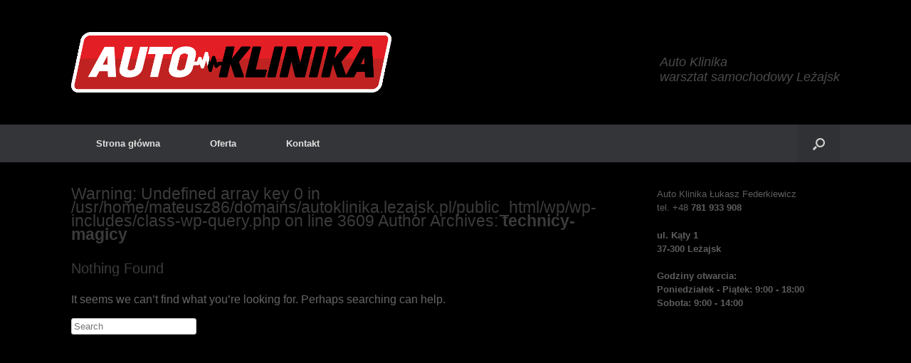

--- FILE ---
content_type: text/html; charset=UTF-8
request_url: https://autoklinika.lezajsk.pl/author/technicy-magicy/
body_size: 6516
content:
<!DOCTYPE html>
<html dir="ltr" lang="pl-PL"
	prefix="og: https://ogp.me/ns#" >
<head>
	<meta charset="UTF-8" />
	<meta http-equiv="X-UA-Compatible" content="IE=10" />
	
	<link rel="profile" href="http://gmpg.org/xfn/11" />
	<link rel="pingback" href="https://autoklinika.lezajsk.pl/wp/xmlrpc.php" />
	
		<!-- All in One SEO 4.4.0.1 - aioseo.com -->
		<title>technicy-magicy | Auto klinika</title>
		<meta name="robots" content="noindex, max-snippet:-1, max-image-preview:large, max-video-preview:-1" />
		<link rel="canonical" href="https://autoklinika.lezajsk.pl/author/technicy-magicy/" />
		<meta name="generator" content="All in One SEO (AIOSEO) 4.4.0.1" />
		<script type="application/ld+json" class="aioseo-schema">
			{"@context":"https:\/\/schema.org","@graph":[{"@type":"BreadcrumbList","@id":"https:\/\/autoklinika.lezajsk.pl\/author\/technicy-magicy\/#breadcrumblist","itemListElement":[{"@type":"ListItem","@id":"https:\/\/autoklinika.lezajsk.pl\/#listItem","position":1,"item":{"@type":"WebPage","@id":"https:\/\/autoklinika.lezajsk.pl\/","name":"Strona g\u0142\u00f3wna","description":"Witamy na naszej stronie Warsztat samochodowy Auto Klinika \u0141ukasz Federkiewicz istnieje na rynku od 2015 roku. Jeste\u015bmy szybko rozwijaj\u0105c\u0105 si\u0119 firm\u0105. Naprawiamy samochody wszystkich marek w oparciu o najnowsze technologie diagnostyczne, wykorzystuj\u0105c dane serwisowe producenta oraz w\u0142asne do\u015bwiadczenie. W naszym warsztacie stawiamy na wysok\u0105 jako\u015b\u0107 us\u0142ug i pe\u0142ne zadowolenie klienta. Naprawy s\u0105 wykonywane kompleksowo, a przede wszystkim tanio i","url":"https:\/\/autoklinika.lezajsk.pl\/"},"nextItem":"https:\/\/autoklinika.lezajsk.pl\/author\/technicy-magicy\/#listItem"},{"@type":"ListItem","@id":"https:\/\/autoklinika.lezajsk.pl\/author\/technicy-magicy\/#listItem","position":2,"item":{"@type":"WebPage","@id":"https:\/\/autoklinika.lezajsk.pl\/author\/technicy-magicy\/","name":"technicy-magicy","url":"https:\/\/autoklinika.lezajsk.pl\/author\/technicy-magicy\/"},"previousItem":"https:\/\/autoklinika.lezajsk.pl\/#listItem"}]},{"@type":"CollectionPage","@id":"https:\/\/autoklinika.lezajsk.pl\/author\/technicy-magicy\/#collectionpage","url":"https:\/\/autoklinika.lezajsk.pl\/author\/technicy-magicy\/","name":"technicy-magicy | Auto klinika","inLanguage":"pl-PL","isPartOf":{"@id":"https:\/\/autoklinika.lezajsk.pl\/#website"},"breadcrumb":{"@id":"https:\/\/autoklinika.lezajsk.pl\/author\/technicy-magicy\/#breadcrumblist"}},{"@type":"Organization","@id":"https:\/\/autoklinika.lezajsk.pl\/#organization","name":"Auto klinika","url":"https:\/\/autoklinika.lezajsk.pl\/"},{"@type":"Person","@id":"https:\/\/autoklinika.lezajsk.pl\/author\/technicy-magicy\/#author","url":"https:\/\/autoklinika.lezajsk.pl\/author\/technicy-magicy\/","name":"technicy-magicy","image":{"@type":"ImageObject","@id":"https:\/\/autoklinika.lezajsk.pl\/author\/technicy-magicy\/#authorImage","url":"https:\/\/secure.gravatar.com\/avatar\/bc4592f74e02268100bde8cebfc80520?s=96&d=mm&r=g","width":96,"height":96,"caption":"technicy-magicy"},"mainEntityOfPage":{"@id":"https:\/\/autoklinika.lezajsk.pl\/author\/technicy-magicy\/#profilepage"}},{"@type":"WebSite","@id":"https:\/\/autoklinika.lezajsk.pl\/#website","url":"https:\/\/autoklinika.lezajsk.pl\/","name":"Auto klinika","description":"warsztat samochodowy Le\u017cajsk","inLanguage":"pl-PL","publisher":{"@id":"https:\/\/autoklinika.lezajsk.pl\/#organization"}}]}
		</script>
		<!-- All in One SEO -->

<link rel="alternate" type="application/rss+xml" title="Auto klinika &raquo; Kanał z wpisami" href="https://autoklinika.lezajsk.pl/feed/" />
<link rel="alternate" type="application/rss+xml" title="Auto klinika &raquo; Kanał z komentarzami" href="https://autoklinika.lezajsk.pl/comments/feed/" />
<link rel="alternate" type="application/rss+xml" title="Auto klinika &raquo; Kanał z wpisami, których autorem jest technicy-magicy" href="https://autoklinika.lezajsk.pl/author/technicy-magicy/feed/" />
<script type="text/javascript">
window._wpemojiSettings = {"baseUrl":"https:\/\/s.w.org\/images\/core\/emoji\/14.0.0\/72x72\/","ext":".png","svgUrl":"https:\/\/s.w.org\/images\/core\/emoji\/14.0.0\/svg\/","svgExt":".svg","source":{"concatemoji":"https:\/\/autoklinika.lezajsk.pl\/wp\/wp-includes\/js\/wp-emoji-release.min.js?ver=6.2.8"}};
/*! This file is auto-generated */
!function(e,a,t){var n,r,o,i=a.createElement("canvas"),p=i.getContext&&i.getContext("2d");function s(e,t){p.clearRect(0,0,i.width,i.height),p.fillText(e,0,0);e=i.toDataURL();return p.clearRect(0,0,i.width,i.height),p.fillText(t,0,0),e===i.toDataURL()}function c(e){var t=a.createElement("script");t.src=e,t.defer=t.type="text/javascript",a.getElementsByTagName("head")[0].appendChild(t)}for(o=Array("flag","emoji"),t.supports={everything:!0,everythingExceptFlag:!0},r=0;r<o.length;r++)t.supports[o[r]]=function(e){if(p&&p.fillText)switch(p.textBaseline="top",p.font="600 32px Arial",e){case"flag":return s("\ud83c\udff3\ufe0f\u200d\u26a7\ufe0f","\ud83c\udff3\ufe0f\u200b\u26a7\ufe0f")?!1:!s("\ud83c\uddfa\ud83c\uddf3","\ud83c\uddfa\u200b\ud83c\uddf3")&&!s("\ud83c\udff4\udb40\udc67\udb40\udc62\udb40\udc65\udb40\udc6e\udb40\udc67\udb40\udc7f","\ud83c\udff4\u200b\udb40\udc67\u200b\udb40\udc62\u200b\udb40\udc65\u200b\udb40\udc6e\u200b\udb40\udc67\u200b\udb40\udc7f");case"emoji":return!s("\ud83e\udef1\ud83c\udffb\u200d\ud83e\udef2\ud83c\udfff","\ud83e\udef1\ud83c\udffb\u200b\ud83e\udef2\ud83c\udfff")}return!1}(o[r]),t.supports.everything=t.supports.everything&&t.supports[o[r]],"flag"!==o[r]&&(t.supports.everythingExceptFlag=t.supports.everythingExceptFlag&&t.supports[o[r]]);t.supports.everythingExceptFlag=t.supports.everythingExceptFlag&&!t.supports.flag,t.DOMReady=!1,t.readyCallback=function(){t.DOMReady=!0},t.supports.everything||(n=function(){t.readyCallback()},a.addEventListener?(a.addEventListener("DOMContentLoaded",n,!1),e.addEventListener("load",n,!1)):(e.attachEvent("onload",n),a.attachEvent("onreadystatechange",function(){"complete"===a.readyState&&t.readyCallback()})),(e=t.source||{}).concatemoji?c(e.concatemoji):e.wpemoji&&e.twemoji&&(c(e.twemoji),c(e.wpemoji)))}(window,document,window._wpemojiSettings);
</script>
<style type="text/css">
img.wp-smiley,
img.emoji {
	display: inline !important;
	border: none !important;
	box-shadow: none !important;
	height: 1em !important;
	width: 1em !important;
	margin: 0 0.07em !important;
	vertical-align: -0.1em !important;
	background: none !important;
	padding: 0 !important;
}
</style>
	<link rel='stylesheet' id='wp-block-library-css' href='https://autoklinika.lezajsk.pl/wp/wp-includes/css/dist/block-library/style.min.css?ver=6.2.8' type='text/css' media='all' />
<link rel='stylesheet' id='classic-theme-styles-css' href='https://autoklinika.lezajsk.pl/wp/wp-includes/css/classic-themes.min.css?ver=6.2.8' type='text/css' media='all' />
<style id='global-styles-inline-css' type='text/css'>
body{--wp--preset--color--black: #000000;--wp--preset--color--cyan-bluish-gray: #abb8c3;--wp--preset--color--white: #ffffff;--wp--preset--color--pale-pink: #f78da7;--wp--preset--color--vivid-red: #cf2e2e;--wp--preset--color--luminous-vivid-orange: #ff6900;--wp--preset--color--luminous-vivid-amber: #fcb900;--wp--preset--color--light-green-cyan: #7bdcb5;--wp--preset--color--vivid-green-cyan: #00d084;--wp--preset--color--pale-cyan-blue: #8ed1fc;--wp--preset--color--vivid-cyan-blue: #0693e3;--wp--preset--color--vivid-purple: #9b51e0;--wp--preset--gradient--vivid-cyan-blue-to-vivid-purple: linear-gradient(135deg,rgba(6,147,227,1) 0%,rgb(155,81,224) 100%);--wp--preset--gradient--light-green-cyan-to-vivid-green-cyan: linear-gradient(135deg,rgb(122,220,180) 0%,rgb(0,208,130) 100%);--wp--preset--gradient--luminous-vivid-amber-to-luminous-vivid-orange: linear-gradient(135deg,rgba(252,185,0,1) 0%,rgba(255,105,0,1) 100%);--wp--preset--gradient--luminous-vivid-orange-to-vivid-red: linear-gradient(135deg,rgba(255,105,0,1) 0%,rgb(207,46,46) 100%);--wp--preset--gradient--very-light-gray-to-cyan-bluish-gray: linear-gradient(135deg,rgb(238,238,238) 0%,rgb(169,184,195) 100%);--wp--preset--gradient--cool-to-warm-spectrum: linear-gradient(135deg,rgb(74,234,220) 0%,rgb(151,120,209) 20%,rgb(207,42,186) 40%,rgb(238,44,130) 60%,rgb(251,105,98) 80%,rgb(254,248,76) 100%);--wp--preset--gradient--blush-light-purple: linear-gradient(135deg,rgb(255,206,236) 0%,rgb(152,150,240) 100%);--wp--preset--gradient--blush-bordeaux: linear-gradient(135deg,rgb(254,205,165) 0%,rgb(254,45,45) 50%,rgb(107,0,62) 100%);--wp--preset--gradient--luminous-dusk: linear-gradient(135deg,rgb(255,203,112) 0%,rgb(199,81,192) 50%,rgb(65,88,208) 100%);--wp--preset--gradient--pale-ocean: linear-gradient(135deg,rgb(255,245,203) 0%,rgb(182,227,212) 50%,rgb(51,167,181) 100%);--wp--preset--gradient--electric-grass: linear-gradient(135deg,rgb(202,248,128) 0%,rgb(113,206,126) 100%);--wp--preset--gradient--midnight: linear-gradient(135deg,rgb(2,3,129) 0%,rgb(40,116,252) 100%);--wp--preset--duotone--dark-grayscale: url('#wp-duotone-dark-grayscale');--wp--preset--duotone--grayscale: url('#wp-duotone-grayscale');--wp--preset--duotone--purple-yellow: url('#wp-duotone-purple-yellow');--wp--preset--duotone--blue-red: url('#wp-duotone-blue-red');--wp--preset--duotone--midnight: url('#wp-duotone-midnight');--wp--preset--duotone--magenta-yellow: url('#wp-duotone-magenta-yellow');--wp--preset--duotone--purple-green: url('#wp-duotone-purple-green');--wp--preset--duotone--blue-orange: url('#wp-duotone-blue-orange');--wp--preset--font-size--small: 13px;--wp--preset--font-size--medium: 20px;--wp--preset--font-size--large: 36px;--wp--preset--font-size--x-large: 42px;--wp--preset--spacing--20: 0.44rem;--wp--preset--spacing--30: 0.67rem;--wp--preset--spacing--40: 1rem;--wp--preset--spacing--50: 1.5rem;--wp--preset--spacing--60: 2.25rem;--wp--preset--spacing--70: 3.38rem;--wp--preset--spacing--80: 5.06rem;--wp--preset--shadow--natural: 6px 6px 9px rgba(0, 0, 0, 0.2);--wp--preset--shadow--deep: 12px 12px 50px rgba(0, 0, 0, 0.4);--wp--preset--shadow--sharp: 6px 6px 0px rgba(0, 0, 0, 0.2);--wp--preset--shadow--outlined: 6px 6px 0px -3px rgba(255, 255, 255, 1), 6px 6px rgba(0, 0, 0, 1);--wp--preset--shadow--crisp: 6px 6px 0px rgba(0, 0, 0, 1);}:where(.is-layout-flex){gap: 0.5em;}body .is-layout-flow > .alignleft{float: left;margin-inline-start: 0;margin-inline-end: 2em;}body .is-layout-flow > .alignright{float: right;margin-inline-start: 2em;margin-inline-end: 0;}body .is-layout-flow > .aligncenter{margin-left: auto !important;margin-right: auto !important;}body .is-layout-constrained > .alignleft{float: left;margin-inline-start: 0;margin-inline-end: 2em;}body .is-layout-constrained > .alignright{float: right;margin-inline-start: 2em;margin-inline-end: 0;}body .is-layout-constrained > .aligncenter{margin-left: auto !important;margin-right: auto !important;}body .is-layout-constrained > :where(:not(.alignleft):not(.alignright):not(.alignfull)){max-width: var(--wp--style--global--content-size);margin-left: auto !important;margin-right: auto !important;}body .is-layout-constrained > .alignwide{max-width: var(--wp--style--global--wide-size);}body .is-layout-flex{display: flex;}body .is-layout-flex{flex-wrap: wrap;align-items: center;}body .is-layout-flex > *{margin: 0;}:where(.wp-block-columns.is-layout-flex){gap: 2em;}.has-black-color{color: var(--wp--preset--color--black) !important;}.has-cyan-bluish-gray-color{color: var(--wp--preset--color--cyan-bluish-gray) !important;}.has-white-color{color: var(--wp--preset--color--white) !important;}.has-pale-pink-color{color: var(--wp--preset--color--pale-pink) !important;}.has-vivid-red-color{color: var(--wp--preset--color--vivid-red) !important;}.has-luminous-vivid-orange-color{color: var(--wp--preset--color--luminous-vivid-orange) !important;}.has-luminous-vivid-amber-color{color: var(--wp--preset--color--luminous-vivid-amber) !important;}.has-light-green-cyan-color{color: var(--wp--preset--color--light-green-cyan) !important;}.has-vivid-green-cyan-color{color: var(--wp--preset--color--vivid-green-cyan) !important;}.has-pale-cyan-blue-color{color: var(--wp--preset--color--pale-cyan-blue) !important;}.has-vivid-cyan-blue-color{color: var(--wp--preset--color--vivid-cyan-blue) !important;}.has-vivid-purple-color{color: var(--wp--preset--color--vivid-purple) !important;}.has-black-background-color{background-color: var(--wp--preset--color--black) !important;}.has-cyan-bluish-gray-background-color{background-color: var(--wp--preset--color--cyan-bluish-gray) !important;}.has-white-background-color{background-color: var(--wp--preset--color--white) !important;}.has-pale-pink-background-color{background-color: var(--wp--preset--color--pale-pink) !important;}.has-vivid-red-background-color{background-color: var(--wp--preset--color--vivid-red) !important;}.has-luminous-vivid-orange-background-color{background-color: var(--wp--preset--color--luminous-vivid-orange) !important;}.has-luminous-vivid-amber-background-color{background-color: var(--wp--preset--color--luminous-vivid-amber) !important;}.has-light-green-cyan-background-color{background-color: var(--wp--preset--color--light-green-cyan) !important;}.has-vivid-green-cyan-background-color{background-color: var(--wp--preset--color--vivid-green-cyan) !important;}.has-pale-cyan-blue-background-color{background-color: var(--wp--preset--color--pale-cyan-blue) !important;}.has-vivid-cyan-blue-background-color{background-color: var(--wp--preset--color--vivid-cyan-blue) !important;}.has-vivid-purple-background-color{background-color: var(--wp--preset--color--vivid-purple) !important;}.has-black-border-color{border-color: var(--wp--preset--color--black) !important;}.has-cyan-bluish-gray-border-color{border-color: var(--wp--preset--color--cyan-bluish-gray) !important;}.has-white-border-color{border-color: var(--wp--preset--color--white) !important;}.has-pale-pink-border-color{border-color: var(--wp--preset--color--pale-pink) !important;}.has-vivid-red-border-color{border-color: var(--wp--preset--color--vivid-red) !important;}.has-luminous-vivid-orange-border-color{border-color: var(--wp--preset--color--luminous-vivid-orange) !important;}.has-luminous-vivid-amber-border-color{border-color: var(--wp--preset--color--luminous-vivid-amber) !important;}.has-light-green-cyan-border-color{border-color: var(--wp--preset--color--light-green-cyan) !important;}.has-vivid-green-cyan-border-color{border-color: var(--wp--preset--color--vivid-green-cyan) !important;}.has-pale-cyan-blue-border-color{border-color: var(--wp--preset--color--pale-cyan-blue) !important;}.has-vivid-cyan-blue-border-color{border-color: var(--wp--preset--color--vivid-cyan-blue) !important;}.has-vivid-purple-border-color{border-color: var(--wp--preset--color--vivid-purple) !important;}.has-vivid-cyan-blue-to-vivid-purple-gradient-background{background: var(--wp--preset--gradient--vivid-cyan-blue-to-vivid-purple) !important;}.has-light-green-cyan-to-vivid-green-cyan-gradient-background{background: var(--wp--preset--gradient--light-green-cyan-to-vivid-green-cyan) !important;}.has-luminous-vivid-amber-to-luminous-vivid-orange-gradient-background{background: var(--wp--preset--gradient--luminous-vivid-amber-to-luminous-vivid-orange) !important;}.has-luminous-vivid-orange-to-vivid-red-gradient-background{background: var(--wp--preset--gradient--luminous-vivid-orange-to-vivid-red) !important;}.has-very-light-gray-to-cyan-bluish-gray-gradient-background{background: var(--wp--preset--gradient--very-light-gray-to-cyan-bluish-gray) !important;}.has-cool-to-warm-spectrum-gradient-background{background: var(--wp--preset--gradient--cool-to-warm-spectrum) !important;}.has-blush-light-purple-gradient-background{background: var(--wp--preset--gradient--blush-light-purple) !important;}.has-blush-bordeaux-gradient-background{background: var(--wp--preset--gradient--blush-bordeaux) !important;}.has-luminous-dusk-gradient-background{background: var(--wp--preset--gradient--luminous-dusk) !important;}.has-pale-ocean-gradient-background{background: var(--wp--preset--gradient--pale-ocean) !important;}.has-electric-grass-gradient-background{background: var(--wp--preset--gradient--electric-grass) !important;}.has-midnight-gradient-background{background: var(--wp--preset--gradient--midnight) !important;}.has-small-font-size{font-size: var(--wp--preset--font-size--small) !important;}.has-medium-font-size{font-size: var(--wp--preset--font-size--medium) !important;}.has-large-font-size{font-size: var(--wp--preset--font-size--large) !important;}.has-x-large-font-size{font-size: var(--wp--preset--font-size--x-large) !important;}
.wp-block-navigation a:where(:not(.wp-element-button)){color: inherit;}
:where(.wp-block-columns.is-layout-flex){gap: 2em;}
.wp-block-pullquote{font-size: 1.5em;line-height: 1.6;}
</style>
<link rel='stylesheet' id='technicy-magicy-css' href='https://autoklinika.lezajsk.pl/wp/wp-content/plugins/technicy-magicy/css/fix.css?ver=6.2.8' type='text/css' media='all' />
<link rel='stylesheet' id='vantage-style-css' href='https://autoklinika.lezajsk.pl/wp/wp-content/themes/vantage/style.css?ver=1.4.4' type='text/css' media='all' />
<link rel='stylesheet' id='font-awesome-css' href='https://autoklinika.lezajsk.pl/wp/wp-content/themes/vantage/fontawesome/css/font-awesome.css?ver=4.2.0' type='text/css' media='all' />
<script type='text/javascript' src='https://autoklinika.lezajsk.pl/wp/wp-includes/js/jquery/jquery.min.js?ver=3.6.4' id='jquery-core-js'></script>
<script type='text/javascript' src='https://autoklinika.lezajsk.pl/wp/wp-includes/js/jquery/jquery-migrate.min.js?ver=3.4.0' id='jquery-migrate-js'></script>
<script type='text/javascript' src='https://autoklinika.lezajsk.pl/wp/wp-content/themes/vantage/js/jquery.flexslider.min.js?ver=2.1' id='jquery-flexslider-js'></script>
<script type='text/javascript' src='https://autoklinika.lezajsk.pl/wp/wp-content/themes/vantage/js/jquery.touchSwipe.min.js?ver=1.6.6' id='jquery-touchswipe-js'></script>
<script type='text/javascript' src='https://autoklinika.lezajsk.pl/wp/wp-content/themes/vantage/js/jquery.theme-main.min.js?ver=1.4.4' id='vantage-main-js'></script>
<script type='text/javascript' src='https://autoklinika.lezajsk.pl/wp/wp-content/themes/vantage/js/jquery.fitvids.min.js?ver=1.0' id='jquery-fitvids-js'></script>
<link rel="https://api.w.org/" href="https://autoklinika.lezajsk.pl/wp-json/" /><link rel="alternate" type="application/json" href="https://autoklinika.lezajsk.pl/wp-json/wp/v2/users/1" /><link rel="EditURI" type="application/rsd+xml" title="RSD" href="https://autoklinika.lezajsk.pl/wp/xmlrpc.php?rsd" />
<link rel="wlwmanifest" type="application/wlwmanifest+xml" href="https://autoklinika.lezajsk.pl/wp/wp-includes/wlwmanifest.xml" />
<meta name="generator" content="WordPress 6.2.8" />
<meta name="theme-color" content="#000000">	<!--[if lt IE 9]>
		<script src="https://autoklinika.lezajsk.pl/wp/wp-content/themes/vantage/js/html5.js" type="text/javascript"></script>
	<![endif]-->
	<!--[if (gte IE 6)&(lte IE 8)]>
		<script type="text/javascript" src="https://autoklinika.lezajsk.pl/wp/wp-content/themes/vantage/js/selectivizr.js"></script>
	<![endif]-->
	<meta name="viewport" content="width=device-width, initial-scale=1" />	<style type="text/css" media="screen">
		#footer-widgets .widget { width: 100%; }
		@media screen and (max-width: 640px) {
			#footer-widgets .widget { width: auto; float: none; }
		}
	</style>
	<link rel="icon" href="https://autoklinika.lezajsk.pl/wp/wp-content/uploads/2016/04/cropped-12391338_917438964993508_4016007405972839590_n-1-32x32.png" sizes="32x32" />
<link rel="icon" href="https://autoklinika.lezajsk.pl/wp/wp-content/uploads/2016/04/cropped-12391338_917438964993508_4016007405972839590_n-1-192x192.png" sizes="192x192" />
<link rel="apple-touch-icon" href="https://autoklinika.lezajsk.pl/wp/wp-content/uploads/2016/04/cropped-12391338_917438964993508_4016007405972839590_n-1-180x180.png" />
<meta name="msapplication-TileImage" content="https://autoklinika.lezajsk.pl/wp/wp-content/uploads/2016/04/cropped-12391338_917438964993508_4016007405972839590_n-1-270x270.png" />
</head>

<body class="archive author author-technicy-magicy author-1 responsive layout-full no-js has-sidebar has-menu-search panels-style-force-full">


<div id="page-wrapper">

	
	<header id="masthead" class="site-header" role="banner">

	<div class="hgroup full-container">
		<a href="https://autoklinika.lezajsk.pl/" title="Auto klinika" rel="home" class="logo"><img src="https://autoklinika.lezajsk.pl/wp/wp-content/uploads/2016/04/autoklinika-lezajsk-logo-medium.png"  class="logo-height-constrain"  width="450"  height="85"  alt="Auto klinika Logo"  /></a>

		
			<div class="support-text">
				<h2>Auto Klinika</h2><h3>warsztat samochodowy Leżajsk</h3>			</div>

		
	</div><!-- .hgroup.full-container -->

	
<nav role="navigation" class="site-navigation main-navigation primary use-sticky-menu">

	<div class="full-container">
							<div id="search-icon">
				<div id="search-icon-icon"><div class="vantage-icon-search"></div></div>
				
<form method="get" class="searchform" action="https://autoklinika.lezajsk.pl/" role="search">
	<input type="text" class="field" name="s" value="" placeholder="Search"/>
</form>
			</div>
		
					<div class="menu-menu-container"><ul id="menu-menu" class="menu"><li id="menu-item-15" class="menu-item menu-item-type-post_type menu-item-object-page menu-item-home menu-item-15"><a href="https://autoklinika.lezajsk.pl/">Strona główna</a></li>
<li id="menu-item-16" class="menu-item menu-item-type-post_type menu-item-object-page menu-item-16"><a href="https://autoklinika.lezajsk.pl/oferta/">Oferta</a></li>
<li id="menu-item-17" class="menu-item menu-item-type-post_type menu-item-object-page menu-item-17"><a href="https://autoklinika.lezajsk.pl/kontakt/">Kontakt</a></li>
</ul></div>			</div>
</nav><!-- .site-navigation .main-navigation -->
</header><!-- #masthead .site-header -->
	
	
	
	<div id="main" class="site-main">
		<div class="full-container">
			
<section id="primary" class="content-area">
	<div id="content" class="site-content" role="main">

		<header class="page-header">
			<h1 id="page-title">
Warning: Undefined array key 0 in /usr/home/mateusz86/domains/autoklinika.lezajsk.pl/public_html/wp/wp-includes/class-wp-query.php on line 3609
Author Archives: <span class="vcard"><a class="url fn n" href="https://autoklinika.lezajsk.pl/author/technicy-magicy/" title="technicy-magicy" rel="me">technicy-magicy</a></span></h1>
					</header><!-- .page-header -->

		
	
<article id="post-0" class="post no-results not-found">
	<header class="entry-header">
		<h1 class="entry-title">Nothing Found</h1>
	</header><!-- .entry-header -->

	<div class="entry-content">
		
			<p>It seems we can&rsquo;t find what you&rsquo;re looking for. Perhaps searching can help.</p>
			
<form method="get" class="searchform" action="https://autoklinika.lezajsk.pl/" role="search">
	<input type="text" class="field" name="s" value="" placeholder="Search"/>
</form>

			</div><!-- .entry-content -->
</article><!-- #post-0 .post .no-results .not-found -->


	</div><!-- #content .site-content -->
</section><!-- #primary .content-area -->


<div id="secondary" class="widget-area" role="complementary">
		<aside id="text-4" class="widget widget_text">			<div class="textwidget"><p>Auto Klinika Łukasz Federkiewicz<br />
tel. +48 <strong>781 933 908<strong></p>
<p>ul. Kąty 1<br />
37-300 Leżajsk</p>
<p>Godziny otwarcia:<br />
Poniedziałek - Piątek: 9:00 - 18:00<br />
Sobota: 9:00 - 14:00</p>
</div>
		</aside><aside id="text-3" class="widget widget_text">			<div class="textwidget"><!-- Place this tag in your head or just before your close body tag. -->
<script src="https://apis.google.com/js/platform.js" async defer>
  {lang: 'pl'}
</script>

<!-- Place this tag where you want the +1 button to render. -->
<div class="g-plusone" data-href="http://autoklinika.lezajsk.pl"></div></div>
		</aside><aside id="text-2" class="widget widget_text">			<div class="textwidget"><div id="fb-root"></div>
<script>(function(d, s, id) {
  var js, fjs = d.getElementsByTagName(s)[0];
  if (d.getElementById(id)) return;
  js = d.createElement(s); js.id = id;
  js.src = "//connect.facebook.net/pl_PL/sdk.js#xfbml=1&version=v2.6&appId=987133684707454";
  fjs.parentNode.insertBefore(js, fjs);
}(document, 'script', 'facebook-jssdk'));</script>
<div class="fb-page" data-href="https://www.facebook.com/autoklinikalezajsk/" data-tabs="timeline" data-small-header="false" data-height="1000" data-adapt-container-width="false" data-hide-cover="false" data-show-facepile="true"><div class="fb-xfbml-parse-ignore"><blockquote cite="https://www.facebook.com/autoklinikalezajsk/"><a href="https://www.facebook.com/autoklinikalezajsk/">Auto Klinika</a></blockquote></div></div></div>
		</aside>	</div><!-- #secondary .widget-area -->
					</div><!-- .full-container -->
	</div><!-- #main .site-main -->

	
	
	<footer id="colophon" class="site-footer" role="contentinfo">

	<div id="footer-widgets" class="full-container">
			</div><!-- #footer-widgets -->

	
	<div id="theme-attribution">A <a href="https://siteorigin.com">SiteOrigin</a> Theme</div>
</footer><!-- #colophon .site-footer -->
	
</div><!-- #page-wrapper -->


<a href="#" id="scroll-to-top" title="Back To Top"><span class="vantage-icon-arrow-up"></span></a>
</body>
</html>

--- FILE ---
content_type: text/html; charset=utf-8
request_url: https://accounts.google.com/o/oauth2/postmessageRelay?parent=https%3A%2F%2Fautoklinika.lezajsk.pl&jsh=m%3B%2F_%2Fscs%2Fabc-static%2F_%2Fjs%2Fk%3Dgapi.lb.en.2kN9-TZiXrM.O%2Fd%3D1%2Frs%3DAHpOoo_B4hu0FeWRuWHfxnZ3V0WubwN7Qw%2Fm%3D__features__
body_size: 164
content:
<!DOCTYPE html><html><head><title></title><meta http-equiv="content-type" content="text/html; charset=utf-8"><meta http-equiv="X-UA-Compatible" content="IE=edge"><meta name="viewport" content="width=device-width, initial-scale=1, minimum-scale=1, maximum-scale=1, user-scalable=0"><script src='https://ssl.gstatic.com/accounts/o/2580342461-postmessagerelay.js' nonce="ZO3D-q5YvIGUKdJo1y6YRA"></script></head><body><script type="text/javascript" src="https://apis.google.com/js/rpc:shindig_random.js?onload=init" nonce="ZO3D-q5YvIGUKdJo1y6YRA"></script></body></html>

--- FILE ---
content_type: text/css
request_url: https://autoklinika.lezajsk.pl/wp/wp-content/plugins/technicy-magicy/css/fix.css?ver=6.2.8
body_size: 211
content:
.main-navigation ul li:hover > a {
  background: #C02222 !important;
}

#theme-attribution {
  display:none !important;
}

#masthead {
  background: #000000 !important;
}

.support-text {
  font-size: 18px !important;
}

#main {
  background: #000000 !important;
}

.entry-content {
}

.entry-content p {
  font-size: 1.2em !important;
}

.main-navigation ul ul li:hover > a {
//  background: red !important;
}

#search-icon #search-icon-icon:hover {
//  background-color: red !important;
}

#header-sidebar .widget_nav_menu ul.menu > li > ul.sub-menu {
//  border-top: 2px solid red !important;
}

.woocommerce #page-wrapper .woocommerce-message {
//  border-top-color: red !important;
}
